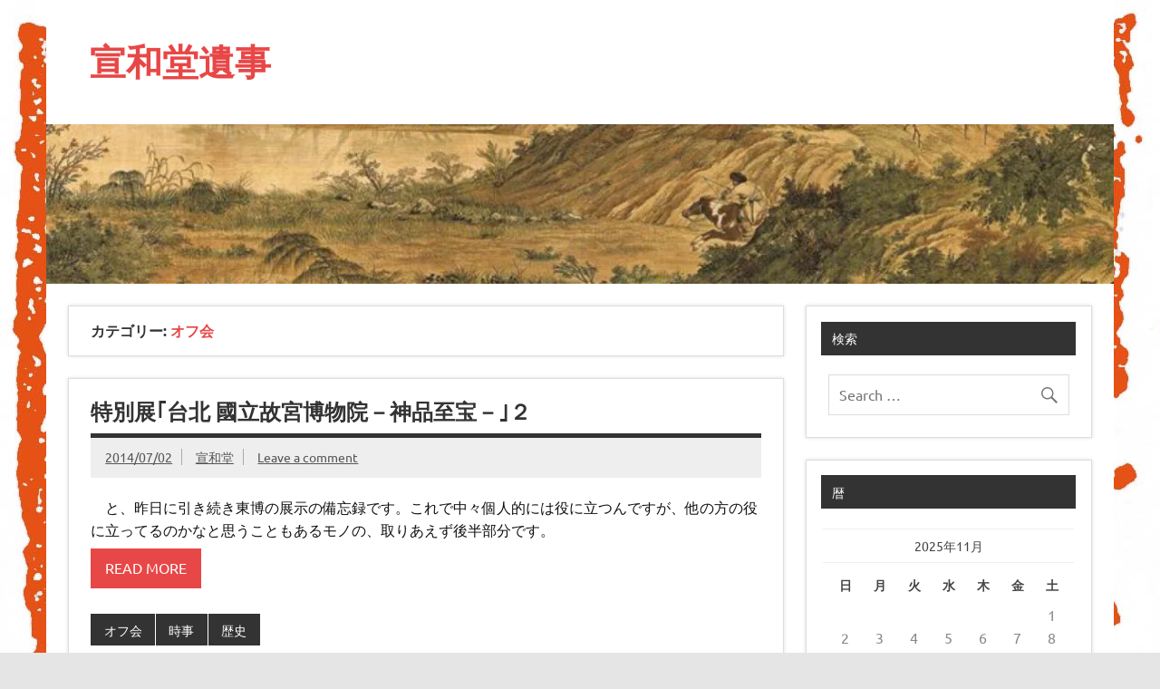

--- FILE ---
content_type: text/html; charset=UTF-8
request_url: https://sengna.com/category/%E3%82%AA%E3%83%95%E4%BC%9A/page/1/
body_size: 65762
content:
<!DOCTYPE html><!-- HTML 5 -->
<html lang="ja">

<head>
<meta charset="UTF-8" />
<meta name="viewport" content="width=device-width, initial-scale=1">
<link rel="profile" href="http://gmpg.org/xfn/11" />
<link rel="pingback" href="https://sengna.com/xmlrpc.php" />

<title>オフ会 &#8211; 宣和堂遺事</title>
<meta name='robots' content='max-image-preview:large' />
<link rel='dns-prefetch' href='//platform-api.sharethis.com' />
<link rel='dns-prefetch' href='//stats.wp.com' />
<link rel='dns-prefetch' href='//v0.wordpress.com' />
<link rel='dns-prefetch' href='//i0.wp.com' />
<link rel="alternate" type="application/rss+xml" title="宣和堂遺事 &raquo; フィード" href="https://sengna.com/feed/" />
<link rel="alternate" type="application/rss+xml" title="宣和堂遺事 &raquo; コメントフィード" href="https://sengna.com/comments/feed/" />
<link rel="alternate" type="application/rss+xml" title="宣和堂遺事 &raquo; オフ会 カテゴリーのフィード" href="https://sengna.com/category/%e3%82%aa%e3%83%95%e4%bc%9a/feed/" />
<script type="text/javascript">
/* <![CDATA[ */
window._wpemojiSettings = {"baseUrl":"https:\/\/s.w.org\/images\/core\/emoji\/14.0.0\/72x72\/","ext":".png","svgUrl":"https:\/\/s.w.org\/images\/core\/emoji\/14.0.0\/svg\/","svgExt":".svg","source":{"concatemoji":"https:\/\/sengna.com\/wp-includes\/js\/wp-emoji-release.min.js?ver=6.4.7"}};
/*! This file is auto-generated */
!function(i,n){var o,s,e;function c(e){try{var t={supportTests:e,timestamp:(new Date).valueOf()};sessionStorage.setItem(o,JSON.stringify(t))}catch(e){}}function p(e,t,n){e.clearRect(0,0,e.canvas.width,e.canvas.height),e.fillText(t,0,0);var t=new Uint32Array(e.getImageData(0,0,e.canvas.width,e.canvas.height).data),r=(e.clearRect(0,0,e.canvas.width,e.canvas.height),e.fillText(n,0,0),new Uint32Array(e.getImageData(0,0,e.canvas.width,e.canvas.height).data));return t.every(function(e,t){return e===r[t]})}function u(e,t,n){switch(t){case"flag":return n(e,"\ud83c\udff3\ufe0f\u200d\u26a7\ufe0f","\ud83c\udff3\ufe0f\u200b\u26a7\ufe0f")?!1:!n(e,"\ud83c\uddfa\ud83c\uddf3","\ud83c\uddfa\u200b\ud83c\uddf3")&&!n(e,"\ud83c\udff4\udb40\udc67\udb40\udc62\udb40\udc65\udb40\udc6e\udb40\udc67\udb40\udc7f","\ud83c\udff4\u200b\udb40\udc67\u200b\udb40\udc62\u200b\udb40\udc65\u200b\udb40\udc6e\u200b\udb40\udc67\u200b\udb40\udc7f");case"emoji":return!n(e,"\ud83e\udef1\ud83c\udffb\u200d\ud83e\udef2\ud83c\udfff","\ud83e\udef1\ud83c\udffb\u200b\ud83e\udef2\ud83c\udfff")}return!1}function f(e,t,n){var r="undefined"!=typeof WorkerGlobalScope&&self instanceof WorkerGlobalScope?new OffscreenCanvas(300,150):i.createElement("canvas"),a=r.getContext("2d",{willReadFrequently:!0}),o=(a.textBaseline="top",a.font="600 32px Arial",{});return e.forEach(function(e){o[e]=t(a,e,n)}),o}function t(e){var t=i.createElement("script");t.src=e,t.defer=!0,i.head.appendChild(t)}"undefined"!=typeof Promise&&(o="wpEmojiSettingsSupports",s=["flag","emoji"],n.supports={everything:!0,everythingExceptFlag:!0},e=new Promise(function(e){i.addEventListener("DOMContentLoaded",e,{once:!0})}),new Promise(function(t){var n=function(){try{var e=JSON.parse(sessionStorage.getItem(o));if("object"==typeof e&&"number"==typeof e.timestamp&&(new Date).valueOf()<e.timestamp+604800&&"object"==typeof e.supportTests)return e.supportTests}catch(e){}return null}();if(!n){if("undefined"!=typeof Worker&&"undefined"!=typeof OffscreenCanvas&&"undefined"!=typeof URL&&URL.createObjectURL&&"undefined"!=typeof Blob)try{var e="postMessage("+f.toString()+"("+[JSON.stringify(s),u.toString(),p.toString()].join(",")+"));",r=new Blob([e],{type:"text/javascript"}),a=new Worker(URL.createObjectURL(r),{name:"wpTestEmojiSupports"});return void(a.onmessage=function(e){c(n=e.data),a.terminate(),t(n)})}catch(e){}c(n=f(s,u,p))}t(n)}).then(function(e){for(var t in e)n.supports[t]=e[t],n.supports.everything=n.supports.everything&&n.supports[t],"flag"!==t&&(n.supports.everythingExceptFlag=n.supports.everythingExceptFlag&&n.supports[t]);n.supports.everythingExceptFlag=n.supports.everythingExceptFlag&&!n.supports.flag,n.DOMReady=!1,n.readyCallback=function(){n.DOMReady=!0}}).then(function(){return e}).then(function(){var e;n.supports.everything||(n.readyCallback(),(e=n.source||{}).concatemoji?t(e.concatemoji):e.wpemoji&&e.twemoji&&(t(e.twemoji),t(e.wpemoji)))}))}((window,document),window._wpemojiSettings);
/* ]]> */
</script>
<link rel='stylesheet' id='dynamicnews-custom-fonts-css' href='https://sengna.com/wp-content/themes/dynamic-news-lite/css/custom-fonts.css?ver=20180413' type='text/css' media='all' />
<link rel='stylesheet' id='external-links-css' href='https://sengna.com/wp-content/plugins/sem-external-links/sem-external-links.css?ver=20090903' type='text/css' media='all' />
<style id='wp-emoji-styles-inline-css' type='text/css'>

	img.wp-smiley, img.emoji {
		display: inline !important;
		border: none !important;
		box-shadow: none !important;
		height: 1em !important;
		width: 1em !important;
		margin: 0 0.07em !important;
		vertical-align: -0.1em !important;
		background: none !important;
		padding: 0 !important;
	}
</style>
<link rel='stylesheet' id='wp-block-library-css' href='https://sengna.com/wp-includes/css/dist/block-library/style.min.css?ver=6.4.7' type='text/css' media='all' />
<link rel='stylesheet' id='mediaelement-css' href='https://sengna.com/wp-includes/js/mediaelement/mediaelementplayer-legacy.min.css?ver=4.2.17' type='text/css' media='all' />
<link rel='stylesheet' id='wp-mediaelement-css' href='https://sengna.com/wp-includes/js/mediaelement/wp-mediaelement.min.css?ver=6.4.7' type='text/css' media='all' />
<style id='jetpack-sharing-buttons-style-inline-css' type='text/css'>
.jetpack-sharing-buttons__services-list{display:flex;flex-direction:row;flex-wrap:wrap;gap:0;list-style-type:none;margin:5px;padding:0}.jetpack-sharing-buttons__services-list.has-small-icon-size{font-size:12px}.jetpack-sharing-buttons__services-list.has-normal-icon-size{font-size:16px}.jetpack-sharing-buttons__services-list.has-large-icon-size{font-size:24px}.jetpack-sharing-buttons__services-list.has-huge-icon-size{font-size:36px}@media print{.jetpack-sharing-buttons__services-list{display:none!important}}.editor-styles-wrapper .wp-block-jetpack-sharing-buttons{gap:0;padding-inline-start:0}ul.jetpack-sharing-buttons__services-list.has-background{padding:1.25em 2.375em}
</style>
<style id='classic-theme-styles-inline-css' type='text/css'>
/*! This file is auto-generated */
.wp-block-button__link{color:#fff;background-color:#32373c;border-radius:9999px;box-shadow:none;text-decoration:none;padding:calc(.667em + 2px) calc(1.333em + 2px);font-size:1.125em}.wp-block-file__button{background:#32373c;color:#fff;text-decoration:none}
</style>
<style id='global-styles-inline-css' type='text/css'>
body{--wp--preset--color--black: #353535;--wp--preset--color--cyan-bluish-gray: #abb8c3;--wp--preset--color--white: #ffffff;--wp--preset--color--pale-pink: #f78da7;--wp--preset--color--vivid-red: #cf2e2e;--wp--preset--color--luminous-vivid-orange: #ff6900;--wp--preset--color--luminous-vivid-amber: #fcb900;--wp--preset--color--light-green-cyan: #7bdcb5;--wp--preset--color--vivid-green-cyan: #00d084;--wp--preset--color--pale-cyan-blue: #8ed1fc;--wp--preset--color--vivid-cyan-blue: #0693e3;--wp--preset--color--vivid-purple: #9b51e0;--wp--preset--color--primary: #e84747;--wp--preset--color--light-gray: #f0f0f0;--wp--preset--color--dark-gray: #777777;--wp--preset--gradient--vivid-cyan-blue-to-vivid-purple: linear-gradient(135deg,rgba(6,147,227,1) 0%,rgb(155,81,224) 100%);--wp--preset--gradient--light-green-cyan-to-vivid-green-cyan: linear-gradient(135deg,rgb(122,220,180) 0%,rgb(0,208,130) 100%);--wp--preset--gradient--luminous-vivid-amber-to-luminous-vivid-orange: linear-gradient(135deg,rgba(252,185,0,1) 0%,rgba(255,105,0,1) 100%);--wp--preset--gradient--luminous-vivid-orange-to-vivid-red: linear-gradient(135deg,rgba(255,105,0,1) 0%,rgb(207,46,46) 100%);--wp--preset--gradient--very-light-gray-to-cyan-bluish-gray: linear-gradient(135deg,rgb(238,238,238) 0%,rgb(169,184,195) 100%);--wp--preset--gradient--cool-to-warm-spectrum: linear-gradient(135deg,rgb(74,234,220) 0%,rgb(151,120,209) 20%,rgb(207,42,186) 40%,rgb(238,44,130) 60%,rgb(251,105,98) 80%,rgb(254,248,76) 100%);--wp--preset--gradient--blush-light-purple: linear-gradient(135deg,rgb(255,206,236) 0%,rgb(152,150,240) 100%);--wp--preset--gradient--blush-bordeaux: linear-gradient(135deg,rgb(254,205,165) 0%,rgb(254,45,45) 50%,rgb(107,0,62) 100%);--wp--preset--gradient--luminous-dusk: linear-gradient(135deg,rgb(255,203,112) 0%,rgb(199,81,192) 50%,rgb(65,88,208) 100%);--wp--preset--gradient--pale-ocean: linear-gradient(135deg,rgb(255,245,203) 0%,rgb(182,227,212) 50%,rgb(51,167,181) 100%);--wp--preset--gradient--electric-grass: linear-gradient(135deg,rgb(202,248,128) 0%,rgb(113,206,126) 100%);--wp--preset--gradient--midnight: linear-gradient(135deg,rgb(2,3,129) 0%,rgb(40,116,252) 100%);--wp--preset--font-size--small: 13px;--wp--preset--font-size--medium: 20px;--wp--preset--font-size--large: 36px;--wp--preset--font-size--x-large: 42px;--wp--preset--spacing--20: 0.44rem;--wp--preset--spacing--30: 0.67rem;--wp--preset--spacing--40: 1rem;--wp--preset--spacing--50: 1.5rem;--wp--preset--spacing--60: 2.25rem;--wp--preset--spacing--70: 3.38rem;--wp--preset--spacing--80: 5.06rem;--wp--preset--shadow--natural: 6px 6px 9px rgba(0, 0, 0, 0.2);--wp--preset--shadow--deep: 12px 12px 50px rgba(0, 0, 0, 0.4);--wp--preset--shadow--sharp: 6px 6px 0px rgba(0, 0, 0, 0.2);--wp--preset--shadow--outlined: 6px 6px 0px -3px rgba(255, 255, 255, 1), 6px 6px rgba(0, 0, 0, 1);--wp--preset--shadow--crisp: 6px 6px 0px rgba(0, 0, 0, 1);}:where(.is-layout-flex){gap: 0.5em;}:where(.is-layout-grid){gap: 0.5em;}body .is-layout-flow > .alignleft{float: left;margin-inline-start: 0;margin-inline-end: 2em;}body .is-layout-flow > .alignright{float: right;margin-inline-start: 2em;margin-inline-end: 0;}body .is-layout-flow > .aligncenter{margin-left: auto !important;margin-right: auto !important;}body .is-layout-constrained > .alignleft{float: left;margin-inline-start: 0;margin-inline-end: 2em;}body .is-layout-constrained > .alignright{float: right;margin-inline-start: 2em;margin-inline-end: 0;}body .is-layout-constrained > .aligncenter{margin-left: auto !important;margin-right: auto !important;}body .is-layout-constrained > :where(:not(.alignleft):not(.alignright):not(.alignfull)){max-width: var(--wp--style--global--content-size);margin-left: auto !important;margin-right: auto !important;}body .is-layout-constrained > .alignwide{max-width: var(--wp--style--global--wide-size);}body .is-layout-flex{display: flex;}body .is-layout-flex{flex-wrap: wrap;align-items: center;}body .is-layout-flex > *{margin: 0;}body .is-layout-grid{display: grid;}body .is-layout-grid > *{margin: 0;}:where(.wp-block-columns.is-layout-flex){gap: 2em;}:where(.wp-block-columns.is-layout-grid){gap: 2em;}:where(.wp-block-post-template.is-layout-flex){gap: 1.25em;}:where(.wp-block-post-template.is-layout-grid){gap: 1.25em;}.has-black-color{color: var(--wp--preset--color--black) !important;}.has-cyan-bluish-gray-color{color: var(--wp--preset--color--cyan-bluish-gray) !important;}.has-white-color{color: var(--wp--preset--color--white) !important;}.has-pale-pink-color{color: var(--wp--preset--color--pale-pink) !important;}.has-vivid-red-color{color: var(--wp--preset--color--vivid-red) !important;}.has-luminous-vivid-orange-color{color: var(--wp--preset--color--luminous-vivid-orange) !important;}.has-luminous-vivid-amber-color{color: var(--wp--preset--color--luminous-vivid-amber) !important;}.has-light-green-cyan-color{color: var(--wp--preset--color--light-green-cyan) !important;}.has-vivid-green-cyan-color{color: var(--wp--preset--color--vivid-green-cyan) !important;}.has-pale-cyan-blue-color{color: var(--wp--preset--color--pale-cyan-blue) !important;}.has-vivid-cyan-blue-color{color: var(--wp--preset--color--vivid-cyan-blue) !important;}.has-vivid-purple-color{color: var(--wp--preset--color--vivid-purple) !important;}.has-black-background-color{background-color: var(--wp--preset--color--black) !important;}.has-cyan-bluish-gray-background-color{background-color: var(--wp--preset--color--cyan-bluish-gray) !important;}.has-white-background-color{background-color: var(--wp--preset--color--white) !important;}.has-pale-pink-background-color{background-color: var(--wp--preset--color--pale-pink) !important;}.has-vivid-red-background-color{background-color: var(--wp--preset--color--vivid-red) !important;}.has-luminous-vivid-orange-background-color{background-color: var(--wp--preset--color--luminous-vivid-orange) !important;}.has-luminous-vivid-amber-background-color{background-color: var(--wp--preset--color--luminous-vivid-amber) !important;}.has-light-green-cyan-background-color{background-color: var(--wp--preset--color--light-green-cyan) !important;}.has-vivid-green-cyan-background-color{background-color: var(--wp--preset--color--vivid-green-cyan) !important;}.has-pale-cyan-blue-background-color{background-color: var(--wp--preset--color--pale-cyan-blue) !important;}.has-vivid-cyan-blue-background-color{background-color: var(--wp--preset--color--vivid-cyan-blue) !important;}.has-vivid-purple-background-color{background-color: var(--wp--preset--color--vivid-purple) !important;}.has-black-border-color{border-color: var(--wp--preset--color--black) !important;}.has-cyan-bluish-gray-border-color{border-color: var(--wp--preset--color--cyan-bluish-gray) !important;}.has-white-border-color{border-color: var(--wp--preset--color--white) !important;}.has-pale-pink-border-color{border-color: var(--wp--preset--color--pale-pink) !important;}.has-vivid-red-border-color{border-color: var(--wp--preset--color--vivid-red) !important;}.has-luminous-vivid-orange-border-color{border-color: var(--wp--preset--color--luminous-vivid-orange) !important;}.has-luminous-vivid-amber-border-color{border-color: var(--wp--preset--color--luminous-vivid-amber) !important;}.has-light-green-cyan-border-color{border-color: var(--wp--preset--color--light-green-cyan) !important;}.has-vivid-green-cyan-border-color{border-color: var(--wp--preset--color--vivid-green-cyan) !important;}.has-pale-cyan-blue-border-color{border-color: var(--wp--preset--color--pale-cyan-blue) !important;}.has-vivid-cyan-blue-border-color{border-color: var(--wp--preset--color--vivid-cyan-blue) !important;}.has-vivid-purple-border-color{border-color: var(--wp--preset--color--vivid-purple) !important;}.has-vivid-cyan-blue-to-vivid-purple-gradient-background{background: var(--wp--preset--gradient--vivid-cyan-blue-to-vivid-purple) !important;}.has-light-green-cyan-to-vivid-green-cyan-gradient-background{background: var(--wp--preset--gradient--light-green-cyan-to-vivid-green-cyan) !important;}.has-luminous-vivid-amber-to-luminous-vivid-orange-gradient-background{background: var(--wp--preset--gradient--luminous-vivid-amber-to-luminous-vivid-orange) !important;}.has-luminous-vivid-orange-to-vivid-red-gradient-background{background: var(--wp--preset--gradient--luminous-vivid-orange-to-vivid-red) !important;}.has-very-light-gray-to-cyan-bluish-gray-gradient-background{background: var(--wp--preset--gradient--very-light-gray-to-cyan-bluish-gray) !important;}.has-cool-to-warm-spectrum-gradient-background{background: var(--wp--preset--gradient--cool-to-warm-spectrum) !important;}.has-blush-light-purple-gradient-background{background: var(--wp--preset--gradient--blush-light-purple) !important;}.has-blush-bordeaux-gradient-background{background: var(--wp--preset--gradient--blush-bordeaux) !important;}.has-luminous-dusk-gradient-background{background: var(--wp--preset--gradient--luminous-dusk) !important;}.has-pale-ocean-gradient-background{background: var(--wp--preset--gradient--pale-ocean) !important;}.has-electric-grass-gradient-background{background: var(--wp--preset--gradient--electric-grass) !important;}.has-midnight-gradient-background{background: var(--wp--preset--gradient--midnight) !important;}.has-small-font-size{font-size: var(--wp--preset--font-size--small) !important;}.has-medium-font-size{font-size: var(--wp--preset--font-size--medium) !important;}.has-large-font-size{font-size: var(--wp--preset--font-size--large) !important;}.has-x-large-font-size{font-size: var(--wp--preset--font-size--x-large) !important;}
.wp-block-navigation a:where(:not(.wp-element-button)){color: inherit;}
:where(.wp-block-post-template.is-layout-flex){gap: 1.25em;}:where(.wp-block-post-template.is-layout-grid){gap: 1.25em;}
:where(.wp-block-columns.is-layout-flex){gap: 2em;}:where(.wp-block-columns.is-layout-grid){gap: 2em;}
.wp-block-pullquote{font-size: 1.5em;line-height: 1.6;}
</style>
<link rel='stylesheet' id='dynamicnewslite-stylesheet-css' href='https://sengna.com/wp-content/themes/dynamic-news-lite/style.css?ver=1.6.8' type='text/css' media='all' />
<style id='dynamicnewslite-stylesheet-inline-css' type='text/css'>
.site-description {
	position: absolute;
	clip: rect(1px, 1px, 1px, 1px);
}
</style>
<link rel='stylesheet' id='genericons-css' href='https://sengna.com/wp-content/plugins/jetpack/_inc/genericons/genericons/genericons.css?ver=3.1' type='text/css' media='all' />
<link rel='stylesheet' id='taxopress-frontend-css-css' href='https://sengna.com/wp-content/plugins/simple-tags/assets/frontend/css/frontend.css?ver=3.40.1' type='text/css' media='all' />
<link rel='stylesheet' id='tablepress-default-css' href='https://sengna.com/wp-content/tablepress-combined.min.css?ver=44' type='text/css' media='all' />
<link rel='stylesheet' id='jetpack_css-css' href='https://sengna.com/wp-content/plugins/jetpack/css/jetpack.css?ver=13.6.1' type='text/css' media='all' />
<script type="text/javascript" src="https://ajax.googleapis.com/ajax/libs/prototype/1.7.1.0/prototype.js?ver=1.7.1" id="prototype-js"></script>
<script type="text/javascript" src="https://ajax.googleapis.com/ajax/libs/scriptaculous/1.9.0/scriptaculous.js?ver=1.9.0" id="scriptaculous-root-js"></script>
<script type="text/javascript" src="https://ajax.googleapis.com/ajax/libs/scriptaculous/1.9.0/effects.js?ver=1.9.0" id="scriptaculous-effects-js"></script>
<script type="text/javascript" src="http://sengna.com/wp-content/plugins/lightbox-2/lightbox-resize.js?ver=1.8" id="lightbox-js"></script>
<!--[if lt IE 9]>
<script type="text/javascript" src="https://sengna.com/wp-content/themes/dynamic-news-lite/js/html5shiv.min.js?ver=3.7.3" id="html5shiv-js"></script>
<![endif]-->
<script type="text/javascript" src="https://sengna.com/wp-includes/js/jquery/jquery.min.js?ver=3.7.1" id="jquery-core-js"></script>
<script type="text/javascript" src="https://sengna.com/wp-includes/js/jquery/jquery-migrate.min.js?ver=3.4.1" id="jquery-migrate-js"></script>
<script type="text/javascript" id="dynamicnewslite-jquery-navigation-js-extra">
/* <![CDATA[ */
var dynamicnews_menu_title = {"text":"Menu"};
/* ]]> */
</script>
<script type="text/javascript" src="https://sengna.com/wp-content/themes/dynamic-news-lite/js/navigation.js?ver=20210324" id="dynamicnewslite-jquery-navigation-js"></script>
<script type="text/javascript" id="dynamicnewslite-jquery-sidebar-js-extra">
/* <![CDATA[ */
var dynamicnews_sidebar_title = {"text":"Sidebar"};
/* ]]> */
</script>
<script type="text/javascript" src="https://sengna.com/wp-content/themes/dynamic-news-lite/js/sidebar.js?ver=20210324" id="dynamicnewslite-jquery-sidebar-js"></script>
<script type="text/javascript" src="https://sengna.com/wp-content/plugins/simple-tags/assets/frontend/js/frontend.js?ver=3.40.1" id="taxopress-frontend-js-js"></script>
<script type="text/javascript" src="//platform-api.sharethis.com/js/sharethis.js#source=googleanalytics-wordpress#product=ga&amp;property=58a44d423cd7060012315b45" id="googleanalytics-platform-sharethis-js"></script>
<link rel="https://api.w.org/" href="https://sengna.com/wp-json/" /><link rel="alternate" type="application/json" href="https://sengna.com/wp-json/wp/v2/categories/3" /><link rel="EditURI" type="application/rsd+xml" title="RSD" href="https://sengna.com/xmlrpc.php?rsd" />
<meta name="generator" content="WordPress 6.4.7" />

	<!-- begin lightbox scripts -->
	<script type="text/javascript">
    //<![CDATA[
    document.write('<link rel="stylesheet" href="http://sengna.com/wp-content/plugins/lightbox-2/Themes/Dark Grey/lightbox.css" type="text/css" media="screen" />');
    //]]>
    </script>
	<!-- end lightbox scripts -->
    <script type="text/javascript">
    (function(){
            var t = function(){
                window._pt_sp_2 = [];
                _pt_sp_2.push('setAccount,1a9572cf');
                var _protocol = (("https:" == document.location.protocol) ? " https://" : " http://");
                (function() {
                    var atag = document.createElement('script'); atag.type = 'text/javascript'; atag.async = true;
                    atag.src = _protocol + 'js.ptengine.com/pta.js';
                    var stag = document.createElement('script'); stag.type = 'text/javascript'; stag.async = true;
                    stag.src = _protocol + 'js.ptengine.com/pts.js';
                    var s = document.getElementsByTagName('script')[0]; 
                    s.parentNode.insertBefore(atag, s);s.parentNode.insertBefore(stag, s);
                })();
            }
            if(window.attachEvent){
                window.attachEvent("onload",t);
            }else if(window.addEventListener){
                window.addEventListener("load",t,false);
            }else{
                t();
            }
        })();
    </script>
		<style type="text/css">
						ol.footnotes li {list-style-type:decimal;}
								</style>
			<style>img#wpstats{display:none}</style>
		<style data-context="foundation-flickity-css">/*! Flickity v2.0.2
http://flickity.metafizzy.co
---------------------------------------------- */.flickity-enabled{position:relative}.flickity-enabled:focus{outline:0}.flickity-viewport{overflow:hidden;position:relative;height:100%}.flickity-slider{position:absolute;width:100%;height:100%}.flickity-enabled.is-draggable{-webkit-tap-highlight-color:transparent;tap-highlight-color:transparent;-webkit-user-select:none;-moz-user-select:none;-ms-user-select:none;user-select:none}.flickity-enabled.is-draggable .flickity-viewport{cursor:move;cursor:-webkit-grab;cursor:grab}.flickity-enabled.is-draggable .flickity-viewport.is-pointer-down{cursor:-webkit-grabbing;cursor:grabbing}.flickity-prev-next-button{position:absolute;top:50%;width:44px;height:44px;border:none;border-radius:50%;background:#fff;background:hsla(0,0%,100%,.75);cursor:pointer;-webkit-transform:translateY(-50%);transform:translateY(-50%)}.flickity-prev-next-button:hover{background:#fff}.flickity-prev-next-button:focus{outline:0;box-shadow:0 0 0 5px #09f}.flickity-prev-next-button:active{opacity:.6}.flickity-prev-next-button.previous{left:10px}.flickity-prev-next-button.next{right:10px}.flickity-rtl .flickity-prev-next-button.previous{left:auto;right:10px}.flickity-rtl .flickity-prev-next-button.next{right:auto;left:10px}.flickity-prev-next-button:disabled{opacity:.3;cursor:auto}.flickity-prev-next-button svg{position:absolute;left:20%;top:20%;width:60%;height:60%}.flickity-prev-next-button .arrow{fill:#333}.flickity-page-dots{position:absolute;width:100%;bottom:-25px;padding:0;margin:0;list-style:none;text-align:center;line-height:1}.flickity-rtl .flickity-page-dots{direction:rtl}.flickity-page-dots .dot{display:inline-block;width:10px;height:10px;margin:0 8px;background:#333;border-radius:50%;opacity:.25;cursor:pointer}.flickity-page-dots .dot.is-selected{opacity:1}</style><style data-context="foundation-slideout-css">.slideout-menu{position:fixed;left:0;top:0;bottom:0;right:auto;z-index:0;width:256px;overflow-y:auto;-webkit-overflow-scrolling:touch;display:none}.slideout-menu.pushit-right{left:auto;right:0}.slideout-panel{position:relative;z-index:1;will-change:transform}.slideout-open,.slideout-open .slideout-panel,.slideout-open body{overflow:hidden}.slideout-open .slideout-menu{display:block}.pushit{display:none}</style><style type="text/css">a.st_tag, a.internal_tag, .st_tag, .internal_tag { text-decoration: underline !important; }</style><style type="text/css">.recentcomments a{display:inline !important;padding:0 !important;margin:0 !important;}</style><script>
(function() {
	(function (i, s, o, g, r, a, m) {
		i['GoogleAnalyticsObject'] = r;
		i[r] = i[r] || function () {
				(i[r].q = i[r].q || []).push(arguments)
			}, i[r].l = 1 * new Date();
		a = s.createElement(o),
			m = s.getElementsByTagName(o)[0];
		a.async = 1;
		a.src = g;
		m.parentNode.insertBefore(a, m)
	})(window, document, 'script', 'https://google-analytics.com/analytics.js', 'ga');

	ga('create', 'UA-9839838-1', 'auto');
		ga('set', 'anonymizeIp', true);
			ga('send', 'pageview');
	})();
</script>
<style type="text/css" id="custom-background-css">
body.custom-background { background-image: url("https://sengna.com/wp-content/uploads/2014/10/sengnadou.jpg"); background-position: left top; background-size: auto; background-repeat: repeat; background-attachment: fixed; }
</style>
	
<!-- Jetpack Open Graph Tags -->
<meta property="og:type" content="website" />
<meta property="og:title" content="オフ会 &#8211; 宣和堂遺事" />
<meta property="og:url" content="https://sengna.com/category/%e3%82%aa%e3%83%95%e4%bc%9a/" />
<meta property="og:site_name" content="宣和堂遺事" />
<meta property="og:image" content="https://i0.wp.com/sengna.com/wp-content/uploads/2017/02/sengaico.jpg?fit=350%2C350&#038;ssl=1" />
<meta property="og:image:width" content="350" />
<meta property="og:image:height" content="350" />
<meta property="og:image:alt" content="" />
<meta property="og:locale" content="ja_JP" />
<meta name="twitter:site" content="@sengnadow" />

<!-- End Jetpack Open Graph Tags -->
<link rel="icon" href="https://i0.wp.com/sengna.com/wp-content/uploads/2017/02/sengaico.jpg?fit=32%2C32&#038;ssl=1" sizes="32x32" />
<link rel="icon" href="https://i0.wp.com/sengna.com/wp-content/uploads/2017/02/sengaico.jpg?fit=192%2C192&#038;ssl=1" sizes="192x192" />
<link rel="apple-touch-icon" href="https://i0.wp.com/sengna.com/wp-content/uploads/2017/02/sengaico.jpg?fit=180%2C180&#038;ssl=1" />
<meta name="msapplication-TileImage" content="https://i0.wp.com/sengna.com/wp-content/uploads/2017/02/sengaico.jpg?fit=270%2C270&#038;ssl=1" />
<style>.ios7.web-app-mode.has-fixed header{ background-color: rgba(221,153,51,.88);}</style></head>

<body class="archive category category-3 custom-background sliding-sidebar mobile-header-none">

<a class="skip-link screen-reader-text" href="#content">Skip to content</a>

<div id="wrapper" class="hfeed">

	<div id="topnavi-wrap">
		
	<div id="topnavi" class="container clearfix">

		
	</div>
	</div>

	<div id="header-wrap">

		<header id="header" class="container clearfix" role="banner">

			<div id="logo" class="clearfix">

								
		<p class="site-title"><a href="https://sengna.com/" rel="home">宣和堂遺事</a></p>

					
			<p class="site-description">宣和堂の節操のない日記</p>

		
			</div>

			<div id="header-content" class="clearfix">
							</div>

		</header>

	</div>

	<div id="navi-wrap">
		<nav id="mainnav" class="container clearfix" role="navigation">
			<ul id="mainnav-menu" class="main-navigation-menu menu"></ul>		</nav>
	</div>

	
			<div id="custom-header">

				
					<img src="https://sengna.com/wp-content/uploads/2018/04/cropped-cropped-01913411.jpg" srcset="https://i0.wp.com/sengna.com/wp-content/uploads/2018/04/cropped-cropped-01913411.jpg?w=1340&amp;ssl=1 1340w, https://i0.wp.com/sengna.com/wp-content/uploads/2018/04/cropped-cropped-01913411.jpg?resize=300%2C45&amp;ssl=1 300w, https://i0.wp.com/sengna.com/wp-content/uploads/2018/04/cropped-cropped-01913411.jpg?resize=1024%2C153&amp;ssl=1 1024w, https://i0.wp.com/sengna.com/wp-content/uploads/2018/04/cropped-cropped-01913411.jpg?resize=150%2C22&amp;ssl=1 150w, https://i0.wp.com/sengna.com/wp-content/uploads/2018/04/cropped-cropped-01913411.jpg?resize=768%2C115&amp;ssl=1 768w" width="1340" height="200" alt="宣和堂遺事">

				
			</div>

		

	<div id="wrap" class="container clearfix">

		<section id="content" class="primary" role="main">

			
			<header class="page-header">
				<h1 class="archive-title">カテゴリー: <span>オフ会</span></h1>			</header>

					
	<article id="post-2226" class="post-2226 post type-post status-publish format-standard hentry category-3 category-5 category-6 tag-43 tag-32 tag-55 tag-51 tag-60 tag-95 tag-12 tag-54 tag-13 tag-79 tag-16 tag-26">
		
		<h2 class="entry-title post-title"><a href="https://sengna.com/2014/07/02/gugongtw2/" rel="bookmark">特別展｢台北 國立故宮博物院－神品至宝－｣２</a></h2>		
		<div class="entry-meta postmeta clearfix"><span class="meta-date sep"><a href="https://sengna.com/2014/07/02/gugongtw2/" title="01:05" rel="bookmark"><time class="entry-date published updated" datetime="2014-07-02T01:05:15+09:00">2014/07/02</time></a></span><span class="meta-author sep"> <span class="author vcard"><a class="url fn n" href="https://sengna.com/author/sengna/" title="View all posts by 宣和堂" rel="author">宣和堂</a></span></span>
	<span class="meta-comments">
		<a href="https://sengna.com/2014/07/02/gugongtw2/#respond">Leave a comment</a>	</span>

	</div>
	
		
		<a href="https://sengna.com/2014/07/02/gugongtw2/" rel="bookmark">
					</a>

			
		<div class="entry clearfix">
						<p>　と、昨日に引き続き東博の展示の備忘録です。これで中々個人的には役に立つんですが、他の方の役に立ってるのかなと思うこともあるモノの、取りあえず後半部分です。<br />
 <a href="https://sengna.com/2014/07/02/gugongtw2/#more-2226" class="more-link"><span>Read more</span></a></p>
			<div class="page-links"></div>
		</div>
		
		<div class="postinfo clearfix">
			<span class="meta-category">
				<ul class="post-categories">
	<li><a href="https://sengna.com/category/%e3%82%aa%e3%83%95%e4%bc%9a/" rel="category tag">オフ会</a></li>
	<li><a href="https://sengna.com/category/%e6%99%82%e4%ba%8b/" rel="category tag">時事</a></li>
	<li><a href="https://sengna.com/category/%e6%ad%b4%e5%8f%b2/" rel="category tag">歴史</a></li></ul>			</span>

		</div>

	</article>
		
	<article id="post-2224" class="post-2224 post type-post status-publish format-standard hentry category-3 category-5 category-6 tag-76 tag-9 tag-32 tag-55 tag-51 tag-81 tag-60 tag-95 tag-12 tag-54 tag-13 tag-79">
		
		<h2 class="entry-title post-title"><a href="https://sengna.com/2014/06/30/gugongtw/" rel="bookmark">特別展｢台北 國立故宮博物院－神品至宝－｣１</a></h2>		
		<div class="entry-meta postmeta clearfix"><span class="meta-date sep"><a href="https://sengna.com/2014/06/30/gugongtw/" title="23:17" rel="bookmark"><time class="entry-date published updated" datetime="2014-06-30T23:17:58+09:00">2014/06/30</time></a></span><span class="meta-author sep"> <span class="author vcard"><a class="url fn n" href="https://sengna.com/author/sengna/" title="View all posts by 宣和堂" rel="author">宣和堂</a></span></span>
	<span class="meta-comments">
		<a href="https://sengna.com/2014/06/30/gugongtw/#respond">Leave a comment</a>	</span>

	</div>
	
		
		<a href="https://sengna.com/2014/06/30/gugongtw/" rel="bookmark">
					</a>

			
		<div class="entry clearfix">
						<p>　と言うワケで、<a href="http://www.j-cast.com/2014/06/21208334.html" target="_blank" class="external external_icon">色々問題があった</a>モノの、6/24から開催されている<a href="http://www.tnm.jp/modules/r_free_page/index.php?id=1647" target="_blank" class="external external_icon">特別展｢台北 國立故宮博物院－神品至宝－｣</a>を見に行ってきました。<br />
　JR上野駅で買った当日券はチケットぴあで発券したようなチケットで、絵がないですが良いですか？と念を押されたんですが、平成館の会場入り口でもぎられるときに、<strong>台北 &#8220;國立&#8221;故宮博物院展</strong>のチケットに交換されちゃいました。まぁ、チケットぴあみたいなチケットにもちゃんと<strong>&#8220;國立&#8221;</strong>ってクレジットも入ってましたが、一律に交換することにしたみたいです。こんなの初めてなので驚きました。やっぱり騒動の後ですね…。実際、同行者の中には國立が入ってないチケットを持っている方もおられましたから、そういう配慮からなんでしょうが、無駄にお金かかってる印象です。</p>
<p>　さて、<strong>東博</strong>敷地内に入るとまずは行列です。今回唯一の目玉と言って良い<strong>No.229 翠玉白菜</strong>の列ですね…凄く列んでましたね。正直、<strong>北京故宮博物院200選</strong>の時の<strong>清明上河図巻</strong>ほど、何時間列んでも見たい！というモチベーションが持てなかったので、自分は行列を横目に見て、待ち時間180分というのを冷やかすくらいでした。確かに、<strong>翡翠白菜</strong>は<strong>台北故宮</strong>を代表する文物であることは間違いないのですが、<strong>台北故宮</strong>を何度か見ている人間からすると、正直物足りなさは否めないのですが、それはまた置いておきましょう。<br />
 <a href="https://sengna.com/2014/06/30/gugongtw/#more-2224" class="more-link"><span>Read more</span></a></p>
			<div class="page-links"></div>
		</div>
		
		<div class="postinfo clearfix">
			<span class="meta-category">
				<ul class="post-categories">
	<li><a href="https://sengna.com/category/%e3%82%aa%e3%83%95%e4%bc%9a/" rel="category tag">オフ会</a></li>
	<li><a href="https://sengna.com/category/%e6%99%82%e4%ba%8b/" rel="category tag">時事</a></li>
	<li><a href="https://sengna.com/category/%e6%ad%b4%e5%8f%b2/" rel="category tag">歴史</a></li></ul>			</span>

		</div>

	</article>
		
	<article id="post-1451" class="post-1451 post type-post status-publish format-standard hentry category-3 category-6 tag-43 tag-55 tag-51 tag-60 tag-12 tag-54 tag-41 tag-13 tag-42 tag-16 tag-26">
		
		<h2 class="entry-title post-title"><a href="https://sengna.com/2012/05/20/gugong2012/" rel="bookmark">地上の天宮 北京故宮博物院展</a></h2>		
		<div class="entry-meta postmeta clearfix"><span class="meta-date sep"><a href="https://sengna.com/2012/05/20/gugong2012/" title="21:38" rel="bookmark"><time class="entry-date published updated" datetime="2012-05-20T21:38:09+09:00">2012/05/20</time></a></span><span class="meta-author sep"> <span class="author vcard"><a class="url fn n" href="https://sengna.com/author/sengna/" title="View all posts by 宣和堂" rel="author">宣和堂</a></span></span>
	<span class="meta-comments">
		<a href="https://sengna.com/2012/05/20/gugong2012/#respond">Leave a comment</a>	</span>

	</div>
	
		
		<a href="https://sengna.com/2012/05/20/gugong2012/" rel="bookmark">
					</a>

			
		<div class="entry clearfix">
						<p>　と言うワケで行ってから一月も経ってしまった上に、もう終わった展示の記事を今頃書いてみたりするのです。<br />
　今回は４月の下旬に東京富士美術館で行われていた<a href="http://www.chijonotenkyu.jp/" target="_blank" class="external external_icon">地上の天宮 北京故宮博物院展</a>です。正直なところ、東博での<strong>特別展 北京故宮博物院200選</strong>→<a href="https://sengna.com/2012/01/23/gugong200/" target="_blank">記事１</a>、<a href="https://sengna.com/2012/01/30/gugong200_%EF%BC%92/" target="_blank">２</a>と比べるとどうしても見劣りするわけですが、まぁ、アレも政治的な何かでしょうから、こちらも思ったよりは面白い文物は来てたんですよ？と言うコトで、チョコチョコ見ていきましょう。<br />
 <a href="https://sengna.com/2012/05/20/gugong2012/#more-1451" class="more-link"><span>Read more</span></a></p>
			<div class="page-links"></div>
		</div>
		
		<div class="postinfo clearfix">
			<span class="meta-category">
				<ul class="post-categories">
	<li><a href="https://sengna.com/category/%e3%82%aa%e3%83%95%e4%bc%9a/" rel="category tag">オフ会</a></li>
	<li><a href="https://sengna.com/category/%e6%ad%b4%e5%8f%b2/" rel="category tag">歴史</a></li></ul>			</span>

		</div>

	</article>
		
	<article id="post-1377" class="post-1377 post type-post status-publish format-standard hentry category-3 category-6 tag-9 tag-55 tag-80 tag-81 tag-95 tag-12 tag-54 tag-13 tag-16 tag-26">
		
		<h2 class="entry-title post-title"><a href="https://sengna.com/2012/01/30/gugong200_%ef%bc%92/" rel="bookmark">特別展 北京故宮博物院200選 その２</a></h2>		
		<div class="entry-meta postmeta clearfix"><span class="meta-date sep"><a href="https://sengna.com/2012/01/30/gugong200_%ef%bc%92/" title="23:54" rel="bookmark"><time class="entry-date published updated" datetime="2012-01-30T23:54:57+09:00">2012/01/30</time></a></span><span class="meta-author sep"> <span class="author vcard"><a class="url fn n" href="https://sengna.com/author/sengna/" title="View all posts by 宣和堂" rel="author">宣和堂</a></span></span>
	<span class="meta-comments">
		<a href="https://sengna.com/2012/01/30/gugong200_%ef%bc%92/#respond">Leave a comment</a>	</span>

	</div>
	
		
		<a href="https://sengna.com/2012/01/30/gugong200_%ef%bc%92/" rel="bookmark">
					</a>

			
		<div class="entry clearfix">
						<p>　と言うコトで<a href="http://www.kokyu200.jp/" target="_blank" class="external external_icon">特別展 北京故宮博物院200選</a>の続き。展示会場の１／４を占める<strong>ダイチン・グルン</strong>（大清国）の展示です。個人的にはこのあたりが一番内容濃かったように思います。この展示内容だと、基本的には<strong>書道</strong>や<strong>磁器</strong>、<strong>青銅器</strong>も来てますが、メインは<strong>絵画</strong>だと思います。特にこのあたりは<strong>絵画</strong>の濃度が濃かったように思います。では、始めましょう。<br />
 <a href="https://sengna.com/2012/01/30/gugong200_%ef%bc%92/#more-1377" class="more-link"><span>Read more</span></a></p>
			<div class="page-links"></div>
		</div>
		
		<div class="postinfo clearfix">
			<span class="meta-category">
				<ul class="post-categories">
	<li><a href="https://sengna.com/category/%e3%82%aa%e3%83%95%e4%bc%9a/" rel="category tag">オフ会</a></li>
	<li><a href="https://sengna.com/category/%e6%ad%b4%e5%8f%b2/" rel="category tag">歴史</a></li></ul>			</span>

		</div>

	</article>
		
	<article id="post-1367" class="post-1367 post type-post status-publish format-standard hentry category-3 category-6 tag-9 tag-55 tag-80 tag-81 tag-95 tag-12 tag-54 tag-13 tag-16 tag-26">
		
		<h2 class="entry-title post-title"><a href="https://sengna.com/2012/01/23/gugong200/" rel="bookmark">特別展 北京故宮博物院２００選</a></h2>		
		<div class="entry-meta postmeta clearfix"><span class="meta-date sep"><a href="https://sengna.com/2012/01/23/gugong200/" title="00:03" rel="bookmark"><time class="entry-date published updated" datetime="2012-01-23T00:03:05+09:00">2012/01/23</time></a></span><span class="meta-author sep"> <span class="author vcard"><a class="url fn n" href="https://sengna.com/author/sengna/" title="View all posts by 宣和堂" rel="author">宣和堂</a></span></span>
	<span class="meta-comments">
		<a href="https://sengna.com/2012/01/23/gugong200/#comments">3 comments</a>	</span>

	</div>
	
		
		<a href="https://sengna.com/2012/01/23/gugong200/" rel="bookmark">
					</a>

			
		<div class="entry clearfix">
						<p>　と言うワケで<a href="http://www.kokyu200.jp/" target="_blank" class="external external_icon">特別展 北京故宮博物院200選</a>に行ってきました。どうにもこうにもお蔵出しの<strong>清明上河図</strong>が人を呼ぶらしく、噂に違わぬ盛況ぶりでした。8:30に東博について列んで、見られたのが11:00なので思ったよりは早かったモノのやはり結構掛かりましたね…。でも、予想外だったのがそれ以降にも結構な時間掛かったことですね。17:00に設定したオフ会ギリギリまで掛かって見てしまいましたね…。あんまり期待せずに行ったんですが、清明上河図以外にも結構良いものが来てます。大物の絵巻物の展示が３巻もあったので図録にすると小さいのですが、全幅載っているのは素晴らしいですね。絵の部分だけではなく賛や跋の部分もカラーでガッツリ載ってますから、自分の様に鑑賞印とか鑑蔵印見るだけでニヤニヤ出来る人には勝って損なしです。と言うか、展示に行かなくても図録だけ買っても良いくらいですね。実に素晴らしい！と言うワケで以下備忘録です。<br />
 <a href="https://sengna.com/2012/01/23/gugong200/#more-1367" class="more-link"><span>Read more</span></a></p>
			<div class="page-links"></div>
		</div>
		
		<div class="postinfo clearfix">
			<span class="meta-category">
				<ul class="post-categories">
	<li><a href="https://sengna.com/category/%e3%82%aa%e3%83%95%e4%bc%9a/" rel="category tag">オフ会</a></li>
	<li><a href="https://sengna.com/category/%e6%ad%b4%e5%8f%b2/" rel="category tag">歴史</a></li></ul>			</span>

		</div>

	</article>

			  <div class="post-pagination clearfix">
					<span aria-current="page" class="page-numbers current">1</span>
<a class="page-numbers" href="https://sengna.com/category/%E3%82%AA%E3%83%95%E4%BC%9A/page/2/">2</a>
<a class="page-numbers" href="https://sengna.com/category/%E3%82%AA%E3%83%95%E4%BC%9A/page/3/">3</a>
<a class="page-numbers" href="https://sengna.com/category/%E3%82%AA%E3%83%95%E4%BC%9A/page/4/">4</a>
<a class="next page-numbers" href="https://sengna.com/category/%E3%82%AA%E3%83%95%E4%BC%9A/page/2/">&raquo;</a>			  </div>

			
		</section>

		
	<section id="sidebar" class="secondary clearfix" role="complementary">

		<aside id="search-5" class="widget widget_search clearfix"><h3 class="widgettitle"><span>検索</span></h3>
	<form role="search" method="get" class="search-form" action="https://sengna.com/">
		<label>
			<span class="screen-reader-text">Search for:</span>
			<input type="search" class="search-field" placeholder="Search &hellip;" value="" name="s">
		</label>
		<button type="submit" class="search-submit">
			<span class="genericon-search"></span>
		</button>
	</form>

</aside><aside id="calendar-4" class="widget widget_calendar clearfix"><h3 class="widgettitle"><span>暦</span></h3><div id="calendar_wrap" class="calendar_wrap"><table id="wp-calendar" class="wp-calendar-table">
	<caption>2025年11月</caption>
	<thead>
	<tr>
		<th scope="col" title="日曜日">日</th>
		<th scope="col" title="月曜日">月</th>
		<th scope="col" title="火曜日">火</th>
		<th scope="col" title="水曜日">水</th>
		<th scope="col" title="木曜日">木</th>
		<th scope="col" title="金曜日">金</th>
		<th scope="col" title="土曜日">土</th>
	</tr>
	</thead>
	<tbody>
	<tr>
		<td colspan="6" class="pad">&nbsp;</td><td>1</td>
	</tr>
	<tr>
		<td>2</td><td>3</td><td>4</td><td>5</td><td>6</td><td>7</td><td>8</td>
	</tr>
	<tr>
		<td>9</td><td>10</td><td>11</td><td>12</td><td>13</td><td>14</td><td>15</td>
	</tr>
	<tr>
		<td>16</td><td>17</td><td>18</td><td>19</td><td>20</td><td id="today">21</td><td>22</td>
	</tr>
	<tr>
		<td>23</td><td>24</td><td>25</td><td>26</td><td>27</td><td>28</td><td>29</td>
	</tr>
	<tr>
		<td>30</td>
		<td class="pad" colspan="6">&nbsp;</td>
	</tr>
	</tbody>
	</table><nav aria-label="前と次の月" class="wp-calendar-nav">
		<span class="wp-calendar-nav-prev"><a href="https://sengna.com/2024/04/">&laquo; 4月</a></span>
		<span class="pad">&nbsp;</span>
		<span class="wp-calendar-nav-next">&nbsp;</span>
	</nav></div></aside>
		<aside id="recent-posts-4" class="widget widget_recent_entries clearfix">
		<h3 class="widgettitle"><span>最近の投稿</span></h3>
		<ul>
											<li>
					<a href="https://sengna.com/2024/04/14/shangshi3/">尚食 その3 ティムール朝使者の見た三大殿焼失</a>
									</li>
											<li>
					<a href="https://sengna.com/2024/04/08/shangshi2/">尚食 その2 永楽年間二つの後宮疑獄事件</a>
									</li>
											<li>
					<a href="https://sengna.com/2024/03/10/shangshi1/">尚食 その1明朝の殉死と莊妃のモデル</a>
									</li>
											<li>
					<a href="https://sengna.com/2022/02/20/bingxi3-2/">冰嬉その3 朝鮮国冬至使の見た冰嬉2～実録読み比べ～</a>
									</li>
											<li>
					<a href="https://sengna.com/2022/02/19/bingxi3-1/">冰嬉その3 朝鮮国冬至使の見た冰嬉1【2020/02/20追記・一部改訂】</a>
									</li>
					</ul>

		</aside><aside id="simpletags-3" class="widget widget-simpletags clearfix"><h3 class="widgettitle"><span>Tag cloud</span></h3>
<!-- Generated by TaxoPress 3.40.1 - https://wordpress.org/plugins/simple-tags/ -->
	<div class="taxopress-output-wrapper"> <div class="st-tag-cloud"> 
	<a href="https://sengna.com/tag/%e9%87%91/" id="tag-link-61" class="st-tags t1" title="17 topics" style="font-size:9.4pt; ">金</a>
<a href="https://sengna.com/tag/%e7%94%b0%e4%b8%ad%e8%8a%b3%e6%a8%b9/" id="tag-link-33" class="st-tags t0" title="12 topics" style="font-size:8pt; ">田中芳樹</a>
<a href="https://sengna.com/tag/%e9%87%91%e5%ba%b8/" id="tag-link-65" class="st-tags t0" title="5 topics" style="font-size:8pt; ">金庸</a>
<a href="https://sengna.com/tag/%e7%b4%85%e6%a5%bc%e5%a4%a2/" id="tag-link-70" class="st-tags t0" title="1 topics" style="font-size:8pt; ">紅楼夢</a>
<a href="https://sengna.com/tag/%e9%8e%8c%e5%80%89/" id="tag-link-30" class="st-tags t0" title="6 topics" style="font-size:8pt; ">鎌倉</a>
<a href="https://sengna.com/tag/%e9%9b%8d%e6%ad%a3%e5%b8%9d/" id="tag-link-26" class="st-tags t1" title="31 topics" style="font-size:9.4pt; ">雍正帝</a>
<a href="https://sengna.com/tag/%e9%9a%8b%e5%94%90/" id="tag-link-83" class="st-tags t0" title="5 topics" style="font-size:8pt; ">隋唐</a>
<a href="https://sengna.com/tag/%e9%ad%8f%e6%99%8b%e5%8d%97%e5%8c%97%e6%9c%9d/" id="tag-link-44" class="st-tags t0" title="13 topics" style="font-size:8pt; ">魏晋南北朝</a>
<a href="https://sengna.com/tag/%e8%92%bc%e7%a9%b9%e3%81%ae%e6%98%b4/" id="tag-link-73" class="st-tags t0" title="12 topics" style="font-size:8pt; ">蒼穹の昴</a>
<a href="https://sengna.com/tag/%e7%94%bb%e5%83%8f/" id="tag-link-38" class="st-tags t1" title="28 topics" style="font-size:9.4pt; ">画像</a>
<a href="https://sengna.com/tag/%e9%a3%9f/" id="tag-link-48" class="st-tags t1" title="18 topics" style="font-size:9.4pt; ">食</a>
<a href="https://sengna.com/tag/%e9%87%91%e7%93%b6%e6%a2%85/" id="tag-link-71" class="st-tags t0" title="1 topics" style="font-size:8pt; ">金瓶梅</a>
<a href="https://sengna.com/tag/%e7%a7%a6/" id="tag-link-62" class="st-tags t0" title="3 topics" style="font-size:8pt; ">秦</a>
<a href="https://sengna.com/tag/%e8%a5%bf%e9%81%8a%e8%a8%98/" id="tag-link-68" class="st-tags t0" title="3 topics" style="font-size:8pt; ">西遊記</a>
<a href="https://sengna.com/tag/%e9%8a%80%e8%8b%b1%e4%bc%9d/" id="tag-link-34" class="st-tags t0" title="3 topics" style="font-size:8pt; ">銀英伝</a>
<a href="https://sengna.com/tag/%e8%98%ad%e9%99%b5%e7%8e%8b/" id="tag-link-45" class="st-tags t0" title="10 topics" style="font-size:8pt; ">蘭陵王</a>
<a href="https://sengna.com/tag/%e8%be%ae%e9%ab%aa/" id="tag-link-16" class="st-tags t10" title="157 topics" style="font-size:22pt; ">辮髪</a>
<a href="https://sengna.com/tag/%e9%8e%8c%e5%80%89%e6%99%82%e4%bb%a3/" id="tag-link-29" class="st-tags t0" title="11 topics" style="font-size:8pt; ">鎌倉時代</a>
<a href="https://sengna.com/tag/%e8%a5%bf%e6%bc%a2/" id="tag-link-57" class="st-tags t0" title="4 topics" style="font-size:8pt; ">西漢</a>
<a href="https://sengna.com/tag/%e8%81%96%e5%9c%b0%e5%b7%a1%e7%a4%bc/" id="tag-link-91" class="st-tags t0" title="8 topics" style="font-size:8pt; ">聖地巡礼</a> </div>
</div>
</aside><aside id="recent-comments-4" class="widget widget_recent_comments clearfix"><h3 class="widgettitle"><span>最近のコメント</span></h3><ul id="recentcomments"><li class="recentcomments"><a href="https://sengna.com/2011/03/06/rat-tail/#comment-53365">金銭鼠尾</a> に <span class="comment-author-link"><a href="https://formosalabo.com/taiwan-history24/" class="url external external_icon" rel="ugc external nofollow">台湾史入門㉑日本統治時代Ⅸ－変わる生活と文化①－ | Formosa Labo -美麗島研究所-</a></span> より</li><li class="recentcomments"><a href="https://sengna.com/2020/07/11/huangmagua2/#comment-52798">黄馬掛その2</a> に <span class="comment-author-link">宣和堂</span> より</li><li class="recentcomments"><a href="https://sengna.com/2020/07/11/huangmagua2/#comment-52791">黄馬掛その2</a> に <span class="comment-author-link">匿名</span> より</li></ul></aside><aside id="meta-9" class="widget widget_meta clearfix"><h3 class="widgettitle"><span>メタ情報</span></h3>
		<ul>
						<li><a href="https://sengna.com/wp-login.php">ログイン</a></li>
			<li><a href="https://sengna.com/feed/">投稿フィード</a></li>
			<li><a href="https://sengna.com/comments/feed/">コメントフィード</a></li>

			<li><a href="https://ja.wordpress.org/" class="external external_icon">WordPress.org</a></li>
		</ul>

		</aside><aside id="search-5" class="widget widget_search clearfix"><h3 class="widgettitle"><span>検索</span></h3>
	<form role="search" method="get" class="search-form" action="https://sengna.com/">
		<label>
			<span class="screen-reader-text">Search for:</span>
			<input type="search" class="search-field" placeholder="Search &hellip;" value="" name="s">
		</label>
		<button type="submit" class="search-submit">
			<span class="genericon-search"></span>
		</button>
	</form>

</aside><aside id="calendar-4" class="widget widget_calendar clearfix"><h3 class="widgettitle"><span>暦</span></h3><div class="calendar_wrap"><table id="wp-calendar" class="wp-calendar-table">
	<caption>2025年11月</caption>
	<thead>
	<tr>
		<th scope="col" title="日曜日">日</th>
		<th scope="col" title="月曜日">月</th>
		<th scope="col" title="火曜日">火</th>
		<th scope="col" title="水曜日">水</th>
		<th scope="col" title="木曜日">木</th>
		<th scope="col" title="金曜日">金</th>
		<th scope="col" title="土曜日">土</th>
	</tr>
	</thead>
	<tbody>
	<tr>
		<td colspan="6" class="pad">&nbsp;</td><td>1</td>
	</tr>
	<tr>
		<td>2</td><td>3</td><td>4</td><td>5</td><td>6</td><td>7</td><td>8</td>
	</tr>
	<tr>
		<td>9</td><td>10</td><td>11</td><td>12</td><td>13</td><td>14</td><td>15</td>
	</tr>
	<tr>
		<td>16</td><td>17</td><td>18</td><td>19</td><td>20</td><td id="today">21</td><td>22</td>
	</tr>
	<tr>
		<td>23</td><td>24</td><td>25</td><td>26</td><td>27</td><td>28</td><td>29</td>
	</tr>
	<tr>
		<td>30</td>
		<td class="pad" colspan="6">&nbsp;</td>
	</tr>
	</tbody>
	</table><nav aria-label="前と次の月" class="wp-calendar-nav">
		<span class="wp-calendar-nav-prev"><a href="https://sengna.com/2024/04/">&laquo; 4月</a></span>
		<span class="pad">&nbsp;</span>
		<span class="wp-calendar-nav-next">&nbsp;</span>
	</nav></div></aside>
		<aside id="recent-posts-4" class="widget widget_recent_entries clearfix">
		<h3 class="widgettitle"><span>最近の投稿</span></h3>
		<ul>
											<li>
					<a href="https://sengna.com/2024/04/14/shangshi3/">尚食 その3 ティムール朝使者の見た三大殿焼失</a>
									</li>
											<li>
					<a href="https://sengna.com/2024/04/08/shangshi2/">尚食 その2 永楽年間二つの後宮疑獄事件</a>
									</li>
											<li>
					<a href="https://sengna.com/2024/03/10/shangshi1/">尚食 その1明朝の殉死と莊妃のモデル</a>
									</li>
											<li>
					<a href="https://sengna.com/2022/02/20/bingxi3-2/">冰嬉その3 朝鮮国冬至使の見た冰嬉2～実録読み比べ～</a>
									</li>
											<li>
					<a href="https://sengna.com/2022/02/19/bingxi3-1/">冰嬉その3 朝鮮国冬至使の見た冰嬉1【2020/02/20追記・一部改訂】</a>
									</li>
					</ul>

		</aside><aside id="simpletags-3" class="widget widget-simpletags clearfix"><h3 class="widgettitle"><span>Tag cloud</span></h3>
<!-- Generated by TaxoPress 3.40.1 - https://wordpress.org/plugins/simple-tags/ -->
	<div class="taxopress-output-wrapper"> <div class="st-tag-cloud"> 
	<a href="https://sengna.com/tag/%e9%8e%8c%e5%80%89%e6%99%82%e4%bb%a3/" id="tag-link-29" class="st-tags t0" title="11 topics" style="font-size:8pt; ">鎌倉時代</a>
<a href="https://sengna.com/tag/%e9%87%91%e7%93%b6%e6%a2%85/" id="tag-link-71" class="st-tags t0" title="1 topics" style="font-size:8pt; ">金瓶梅</a>
<a href="https://sengna.com/tag/%e8%be%ae%e9%ab%aa/" id="tag-link-16" class="st-tags t10" title="157 topics" style="font-size:22pt; ">辮髪</a>
<a href="https://sengna.com/tag/%e9%9b%8d%e6%ad%a3%e5%b8%9d/" id="tag-link-26" class="st-tags t1" title="31 topics" style="font-size:9.4pt; ">雍正帝</a>
<a href="https://sengna.com/tag/%e7%a7%a6/" id="tag-link-62" class="st-tags t0" title="3 topics" style="font-size:8pt; ">秦</a>
<a href="https://sengna.com/tag/%e8%81%96%e5%9c%b0%e5%b7%a1%e7%a4%bc/" id="tag-link-91" class="st-tags t0" title="8 topics" style="font-size:8pt; ">聖地巡礼</a>
<a href="https://sengna.com/tag/%e7%94%b0%e4%b8%ad%e8%8a%b3%e6%a8%b9/" id="tag-link-33" class="st-tags t0" title="12 topics" style="font-size:8pt; ">田中芳樹</a>
<a href="https://sengna.com/tag/%e7%b4%85%e6%a5%bc%e5%a4%a2/" id="tag-link-70" class="st-tags t0" title="1 topics" style="font-size:8pt; ">紅楼夢</a>
<a href="https://sengna.com/tag/%e8%a5%bf%e6%bc%a2/" id="tag-link-57" class="st-tags t0" title="4 topics" style="font-size:8pt; ">西漢</a>
<a href="https://sengna.com/tag/%e9%87%91/" id="tag-link-61" class="st-tags t1" title="17 topics" style="font-size:9.4pt; ">金</a>
<a href="https://sengna.com/tag/%e9%8e%8c%e5%80%89/" id="tag-link-30" class="st-tags t0" title="6 topics" style="font-size:8pt; ">鎌倉</a>
<a href="https://sengna.com/tag/%e8%a5%bf%e9%81%8a%e8%a8%98/" id="tag-link-68" class="st-tags t0" title="3 topics" style="font-size:8pt; ">西遊記</a>
<a href="https://sengna.com/tag/%e9%87%91%e5%ba%b8/" id="tag-link-65" class="st-tags t0" title="5 topics" style="font-size:8pt; ">金庸</a>
<a href="https://sengna.com/tag/%e9%a3%9f/" id="tag-link-48" class="st-tags t1" title="18 topics" style="font-size:9.4pt; ">食</a>
<a href="https://sengna.com/tag/%e8%98%ad%e9%99%b5%e7%8e%8b/" id="tag-link-45" class="st-tags t0" title="10 topics" style="font-size:8pt; ">蘭陵王</a>
<a href="https://sengna.com/tag/%e7%94%bb%e5%83%8f/" id="tag-link-38" class="st-tags t1" title="28 topics" style="font-size:9.4pt; ">画像</a>
<a href="https://sengna.com/tag/%e8%92%bc%e7%a9%b9%e3%81%ae%e6%98%b4/" id="tag-link-73" class="st-tags t0" title="12 topics" style="font-size:8pt; ">蒼穹の昴</a>
<a href="https://sengna.com/tag/%e9%ad%8f%e6%99%8b%e5%8d%97%e5%8c%97%e6%9c%9d/" id="tag-link-44" class="st-tags t0" title="13 topics" style="font-size:8pt; ">魏晋南北朝</a>
<a href="https://sengna.com/tag/%e9%8a%80%e8%8b%b1%e4%bc%9d/" id="tag-link-34" class="st-tags t0" title="3 topics" style="font-size:8pt; ">銀英伝</a>
<a href="https://sengna.com/tag/%e9%9a%8b%e5%94%90/" id="tag-link-83" class="st-tags t0" title="5 topics" style="font-size:8pt; ">隋唐</a> </div>
</div>
</aside><aside id="recent-comments-4" class="widget widget_recent_comments clearfix"><h3 class="widgettitle"><span>最近のコメント</span></h3><ul id="recentcomments-4"><li class="recentcomments"><a href="https://sengna.com/2011/03/06/rat-tail/#comment-53365">金銭鼠尾</a> に <span class="comment-author-link"><a href="https://formosalabo.com/taiwan-history24/" class="url external external_icon" rel="ugc external nofollow">台湾史入門㉑日本統治時代Ⅸ－変わる生活と文化①－ | Formosa Labo -美麗島研究所-</a></span> より</li><li class="recentcomments"><a href="https://sengna.com/2020/07/11/huangmagua2/#comment-52798">黄馬掛その2</a> に <span class="comment-author-link">宣和堂</span> より</li><li class="recentcomments"><a href="https://sengna.com/2020/07/11/huangmagua2/#comment-52791">黄馬掛その2</a> に <span class="comment-author-link">匿名</span> より</li></ul></aside><aside id="meta-9" class="widget widget_meta clearfix"><h3 class="widgettitle"><span>メタ情報</span></h3>
		<ul>
						<li><a href="https://sengna.com/wp-login.php">ログイン</a></li>
			<li><a href="https://sengna.com/feed/">投稿フィード</a></li>
			<li><a href="https://sengna.com/comments/feed/">コメントフィード</a></li>

			<li><a href="https://ja.wordpress.org/" class="external external_icon">WordPress.org</a></li>
		</ul>

		</aside><aside id="search-5" class="widget widget_search clearfix"><h3 class="widgettitle"><span>検索</span></h3>
	<form role="search" method="get" class="search-form" action="https://sengna.com/">
		<label>
			<span class="screen-reader-text">Search for:</span>
			<input type="search" class="search-field" placeholder="Search &hellip;" value="" name="s">
		</label>
		<button type="submit" class="search-submit">
			<span class="genericon-search"></span>
		</button>
	</form>

</aside><aside id="calendar-4" class="widget widget_calendar clearfix"><h3 class="widgettitle"><span>暦</span></h3><div class="calendar_wrap"><table id="wp-calendar" class="wp-calendar-table">
	<caption>2025年11月</caption>
	<thead>
	<tr>
		<th scope="col" title="日曜日">日</th>
		<th scope="col" title="月曜日">月</th>
		<th scope="col" title="火曜日">火</th>
		<th scope="col" title="水曜日">水</th>
		<th scope="col" title="木曜日">木</th>
		<th scope="col" title="金曜日">金</th>
		<th scope="col" title="土曜日">土</th>
	</tr>
	</thead>
	<tbody>
	<tr>
		<td colspan="6" class="pad">&nbsp;</td><td>1</td>
	</tr>
	<tr>
		<td>2</td><td>3</td><td>4</td><td>5</td><td>6</td><td>7</td><td>8</td>
	</tr>
	<tr>
		<td>9</td><td>10</td><td>11</td><td>12</td><td>13</td><td>14</td><td>15</td>
	</tr>
	<tr>
		<td>16</td><td>17</td><td>18</td><td>19</td><td>20</td><td id="today">21</td><td>22</td>
	</tr>
	<tr>
		<td>23</td><td>24</td><td>25</td><td>26</td><td>27</td><td>28</td><td>29</td>
	</tr>
	<tr>
		<td>30</td>
		<td class="pad" colspan="6">&nbsp;</td>
	</tr>
	</tbody>
	</table><nav aria-label="前と次の月" class="wp-calendar-nav">
		<span class="wp-calendar-nav-prev"><a href="https://sengna.com/2024/04/">&laquo; 4月</a></span>
		<span class="pad">&nbsp;</span>
		<span class="wp-calendar-nav-next">&nbsp;</span>
	</nav></div></aside>
		<aside id="recent-posts-4" class="widget widget_recent_entries clearfix">
		<h3 class="widgettitle"><span>最近の投稿</span></h3>
		<ul>
											<li>
					<a href="https://sengna.com/2024/04/14/shangshi3/">尚食 その3 ティムール朝使者の見た三大殿焼失</a>
									</li>
											<li>
					<a href="https://sengna.com/2024/04/08/shangshi2/">尚食 その2 永楽年間二つの後宮疑獄事件</a>
									</li>
											<li>
					<a href="https://sengna.com/2024/03/10/shangshi1/">尚食 その1明朝の殉死と莊妃のモデル</a>
									</li>
											<li>
					<a href="https://sengna.com/2022/02/20/bingxi3-2/">冰嬉その3 朝鮮国冬至使の見た冰嬉2～実録読み比べ～</a>
									</li>
											<li>
					<a href="https://sengna.com/2022/02/19/bingxi3-1/">冰嬉その3 朝鮮国冬至使の見た冰嬉1【2020/02/20追記・一部改訂】</a>
									</li>
					</ul>

		</aside><aside id="simpletags-3" class="widget widget-simpletags clearfix"><h3 class="widgettitle"><span>Tag cloud</span></h3>
<!-- Generated by TaxoPress 3.40.1 - https://wordpress.org/plugins/simple-tags/ -->
	<div class="taxopress-output-wrapper"> <div class="st-tag-cloud"> 
	<a href="https://sengna.com/tag/%e8%92%bc%e7%a9%b9%e3%81%ae%e6%98%b4/" id="tag-link-73" class="st-tags t0" title="12 topics" style="font-size:8pt; ">蒼穹の昴</a>
<a href="https://sengna.com/tag/%e7%94%bb%e5%83%8f/" id="tag-link-38" class="st-tags t1" title="28 topics" style="font-size:9.4pt; ">画像</a>
<a href="https://sengna.com/tag/%e9%87%91%e5%ba%b8/" id="tag-link-65" class="st-tags t0" title="5 topics" style="font-size:8pt; ">金庸</a>
<a href="https://sengna.com/tag/%e8%a5%bf%e6%bc%a2/" id="tag-link-57" class="st-tags t0" title="4 topics" style="font-size:8pt; ">西漢</a>
<a href="https://sengna.com/tag/%e7%a7%a6/" id="tag-link-62" class="st-tags t0" title="3 topics" style="font-size:8pt; ">秦</a>
<a href="https://sengna.com/tag/%e9%8a%80%e8%8b%b1%e4%bc%9d/" id="tag-link-34" class="st-tags t0" title="3 topics" style="font-size:8pt; ">銀英伝</a>
<a href="https://sengna.com/tag/%e9%8e%8c%e5%80%89/" id="tag-link-30" class="st-tags t0" title="6 topics" style="font-size:8pt; ">鎌倉</a>
<a href="https://sengna.com/tag/%e9%ad%8f%e6%99%8b%e5%8d%97%e5%8c%97%e6%9c%9d/" id="tag-link-44" class="st-tags t0" title="13 topics" style="font-size:8pt; ">魏晋南北朝</a>
<a href="https://sengna.com/tag/%e7%b4%85%e6%a5%bc%e5%a4%a2/" id="tag-link-70" class="st-tags t0" title="1 topics" style="font-size:8pt; ">紅楼夢</a>
<a href="https://sengna.com/tag/%e7%94%b0%e4%b8%ad%e8%8a%b3%e6%a8%b9/" id="tag-link-33" class="st-tags t0" title="12 topics" style="font-size:8pt; ">田中芳樹</a>
<a href="https://sengna.com/tag/%e8%a5%bf%e9%81%8a%e8%a8%98/" id="tag-link-68" class="st-tags t0" title="3 topics" style="font-size:8pt; ">西遊記</a>
<a href="https://sengna.com/tag/%e8%98%ad%e9%99%b5%e7%8e%8b/" id="tag-link-45" class="st-tags t0" title="10 topics" style="font-size:8pt; ">蘭陵王</a>
<a href="https://sengna.com/tag/%e9%87%91%e7%93%b6%e6%a2%85/" id="tag-link-71" class="st-tags t0" title="1 topics" style="font-size:8pt; ">金瓶梅</a>
<a href="https://sengna.com/tag/%e9%8e%8c%e5%80%89%e6%99%82%e4%bb%a3/" id="tag-link-29" class="st-tags t0" title="11 topics" style="font-size:8pt; ">鎌倉時代</a>
<a href="https://sengna.com/tag/%e9%9a%8b%e5%94%90/" id="tag-link-83" class="st-tags t0" title="5 topics" style="font-size:8pt; ">隋唐</a>
<a href="https://sengna.com/tag/%e8%be%ae%e9%ab%aa/" id="tag-link-16" class="st-tags t10" title="157 topics" style="font-size:22pt; ">辮髪</a>
<a href="https://sengna.com/tag/%e8%81%96%e5%9c%b0%e5%b7%a1%e7%a4%bc/" id="tag-link-91" class="st-tags t0" title="8 topics" style="font-size:8pt; ">聖地巡礼</a>
<a href="https://sengna.com/tag/%e9%87%91/" id="tag-link-61" class="st-tags t1" title="17 topics" style="font-size:9.4pt; ">金</a>
<a href="https://sengna.com/tag/%e9%9b%8d%e6%ad%a3%e5%b8%9d/" id="tag-link-26" class="st-tags t1" title="31 topics" style="font-size:9.4pt; ">雍正帝</a>
<a href="https://sengna.com/tag/%e9%a3%9f/" id="tag-link-48" class="st-tags t1" title="18 topics" style="font-size:9.4pt; ">食</a> </div>
</div>
</aside><aside id="recent-comments-4" class="widget widget_recent_comments clearfix"><h3 class="widgettitle"><span>最近のコメント</span></h3><ul id="recentcomments-4"><li class="recentcomments"><a href="https://sengna.com/2011/03/06/rat-tail/#comment-53365">金銭鼠尾</a> に <span class="comment-author-link"><a href="https://formosalabo.com/taiwan-history24/" class="url external external_icon" rel="ugc external nofollow">台湾史入門㉑日本統治時代Ⅸ－変わる生活と文化①－ | Formosa Labo -美麗島研究所-</a></span> より</li><li class="recentcomments"><a href="https://sengna.com/2020/07/11/huangmagua2/#comment-52798">黄馬掛その2</a> に <span class="comment-author-link">宣和堂</span> より</li><li class="recentcomments"><a href="https://sengna.com/2020/07/11/huangmagua2/#comment-52791">黄馬掛その2</a> に <span class="comment-author-link">匿名</span> より</li></ul></aside><aside id="meta-9" class="widget widget_meta clearfix"><h3 class="widgettitle"><span>メタ情報</span></h3>
		<ul>
						<li><a href="https://sengna.com/wp-login.php">ログイン</a></li>
			<li><a href="https://sengna.com/feed/">投稿フィード</a></li>
			<li><a href="https://sengna.com/comments/feed/">コメントフィード</a></li>

			<li><a href="https://ja.wordpress.org/" class="external external_icon">WordPress.org</a></li>
		</ul>

		</aside>
	</section>
	</div>


	<div id="footer-wrap">

		<footer id="footer" class="container clearfix" role="contentinfo">

			
			<div id="footer-text">
				
	<span class="credit-link">
		WordPress Theme: Dynamic News by ThemeZee.	</span>

				</div>

		</footer>

	</div>

</div><!-- end #wrapper -->

<!-- Powered by WPtouch: 4.3.61 --><script type="text/javascript" src="https://stats.wp.com/e-202547.js" id="jetpack-stats-js" data-wp-strategy="defer"></script>
<script type="text/javascript" id="jetpack-stats-js-after">
/* <![CDATA[ */
_stq = window._stq || [];
_stq.push([ "view", JSON.parse("{\"v\":\"ext\",\"blog\":\"88907752\",\"post\":\"0\",\"tz\":\"9\",\"srv\":\"sengna.com\",\"j\":\"1:13.6.1\"}") ]);
_stq.push([ "clickTrackerInit", "88907752", "0" ]);
/* ]]> */
</script>
</body>
</html>


--- FILE ---
content_type: text/plain
request_url: https://www.google-analytics.com/j/collect?v=1&_v=j102&aip=1&a=844992528&t=pageview&_s=1&dl=https%3A%2F%2Fsengna.com%2Fcategory%2F%25E3%2582%25AA%25E3%2583%2595%25E4%25BC%259A%2Fpage%2F1%2F&ul=en-us%40posix&dt=%E3%82%AA%E3%83%95%E4%BC%9A%20%E2%80%93%20%E5%AE%A3%E5%92%8C%E5%A0%82%E9%81%BA%E4%BA%8B&sr=1280x720&vp=1280x720&_u=YEBAAEABAAAAACAAI~&jid=837235105&gjid=1005826160&cid=1632313540.1763693033&tid=UA-9839838-1&_gid=1534241149.1763693033&_r=1&_slc=1&z=428294530
body_size: -284
content:
2,cG-LT2QP345W5